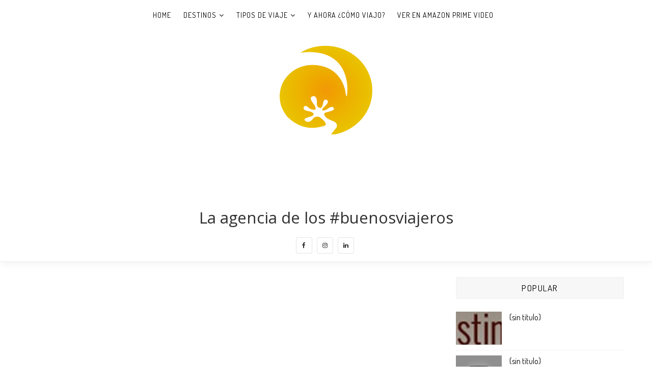

--- FILE ---
content_type: text/plain
request_url: https://www.google-analytics.com/j/collect?v=1&_v=j102&a=1754806765&t=pageview&_s=1&dl=http%3A%2F%2Fwww.descubrirtours.com%2F2013%2F06%2Fturismo-de-pobreza-aquellos-que-buscan.html&ul=en-us%40posix&dt=-%20Descubrir%20Tours&sr=1280x720&vp=1280x720&_u=IEBAAEABAAAAACAAI~&jid=592903502&gjid=1441923388&cid=2059284055.1768808382&tid=UA-22828986-5&_gid=1697329540.1768808382&_r=1&_slc=1&z=1028073832
body_size: -452
content:
2,cG-WGRM67STXC

--- FILE ---
content_type: text/javascript; charset=UTF-8
request_url: http://www.descubrirtours.com/feeds/posts/default/-/turismo%20sostenible?alt=json-in-script&max-results=3&callback=jQuery11100421651537922334_1768808381281&_=1768808381282
body_size: 8512
content:
// API callback
jQuery11100421651537922334_1768808381281({"version":"1.0","encoding":"UTF-8","feed":{"xmlns":"http://www.w3.org/2005/Atom","xmlns$openSearch":"http://a9.com/-/spec/opensearchrss/1.0/","xmlns$blogger":"http://schemas.google.com/blogger/2008","xmlns$georss":"http://www.georss.org/georss","xmlns$gd":"http://schemas.google.com/g/2005","xmlns$thr":"http://purl.org/syndication/thread/1.0","id":{"$t":"tag:blogger.com,1999:blog-297235596455362045"},"updated":{"$t":"2024-11-06T03:53:54.430+01:00"},"category":[{"term":"descubrir tours"},{"term":"turismo sostenible"},{"term":"viajar a tailandia"},{"term":"concurso de fotografía Descubrir Tours"},{"term":"turismo responsable"},{"term":"viajar a bangkok"},{"term":"concurso de relatos Descubrir Tours"},{"term":"manifestaciones en tailandia"},{"term":"protestas tailandia"},{"term":"que ver en indonesia"},{"term":"seguridad bangkok"},{"term":"seguridad tailandia"},{"term":"viajar a africa"},{"term":"viajar a costa rica"},{"term":"viajar a indonesia"},{"term":"viajes a ecuador"},{"term":"viajes a laos"},{"term":"viajes alternativos"},{"term":"actualización virus zika"},{"term":"agencias de viaje alcobendas"},{"term":"albert maso"},{"term":"apps para hacer el equipaje"},{"term":"artesania de ecuador"},{"term":"año nuevo chino 2013"},{"term":"belice tours"},{"term":"belice viajes"},{"term":"blog viajes a sri lanka"},{"term":"bolivia aventura"},{"term":"bucear en costa rica"},{"term":"buceo en costa rica"},{"term":"bungy jumping Ecuador"},{"term":"café más caro del mundo"},{"term":"cambiar dinero"},{"term":"cambiar moneda extranjera"},{"term":"cambio de divisa"},{"term":"cambio de divisa argentina"},{"term":"camino inca entradas"},{"term":"camino inca informacion"},{"term":"camino inca peru"},{"term":"caribe costa rica"},{"term":"celebracion del año nuevo en china"},{"term":"circuito por indonesia"},{"term":"comercio justo viajes"},{"term":"como ayudar a nepal"},{"term":"como hacer el equipaje para un gran viaje"},{"term":"como ir a belice"},{"term":"concurso de relatos de viaje descubrir tours"},{"term":"concursos descubrir tours"},{"term":"consejos de viaje a bangkok"},{"term":"consejos de viaje a tailandia"},{"term":"consejos practicos viajes"},{"term":"consejos viaje a sri lanka"},{"term":"crucero rio mekong laos"},{"term":"cruceros en laos"},{"term":"cuando viajar a tailandia"},{"term":"cuantas islas tiene indonesia"},{"term":"cuanto equipaje puedo llevar"},{"term":"cultura ecuatoriana"},{"term":"deportes de aventura sudafrica"},{"term":"descubrir tours alcobendas"},{"term":"descubrir tours premios"},{"term":"descubrirtours"},{"term":"descurbir tours"},{"term":"destinos de viaje 2014"},{"term":"dia mundial del medio ambiente"},{"term":"documental ecuador y galapagos"},{"term":"donde comprar recuerdos de viaje"},{"term":"ecoferia alcobendas"},{"term":"ecoturismo alcobendas"},{"term":"ecoturismo en costa rica"},{"term":"ecuador sostenibilidad"},{"term":"ecuador y galapagos"},{"term":"efectos secundarios vacunas"},{"term":"el salvador aventura"},{"term":"el tiempo en tailandia junio"},{"term":"elefantes en tailandia"},{"term":"equipaje de mano viaje a EEUU"},{"term":"es seguro viajar a nepal"},{"term":"evitar el jet-lag"},{"term":"expedicion fotografica"},{"term":"facebook en china"},{"term":"festival holi en india"},{"term":"festivales en china 2013"},{"term":"filosofía descubrir tours"},{"term":"formas de ayudar en nepal"},{"term":"fotografia de animales"},{"term":"fotografia de viajes"},{"term":"galapagos"},{"term":"gastronomia indonesia"},{"term":"george el solitario"},{"term":"guia de viaje a tibet"},{"term":"guia de viaje argentina"},{"term":"indomuntus"},{"term":"informacion practica viaje a sri lanka"},{"term":"información sobre el zika"},{"term":"islas galapagos"},{"term":"la higuera che guevara"},{"term":"libertad de expresión china"},{"term":"listas para hacer la maleta"},{"term":"lodges en el río napo"},{"term":"lodges sostenibles en el amazonas"},{"term":"logo descubrir tours"},{"term":"logo gecko"},{"term":"lonesome george"},{"term":"los mejores souvenirs de asia"},{"term":"luang prabang viajes"},{"term":"luna de miel en indonesia"},{"term":"manifestaciones en jordania"},{"term":"marta breto"},{"term":"mejor epoca tailandia"},{"term":"mercado de luang prabang"},{"term":"mercado nocturno luang prabang"},{"term":"mercados de asia"},{"term":"mercados laos"},{"term":"mujeres jirafa tailandia"},{"term":"normas para transito en EEUU"},{"term":"nueva web"},{"term":"parque kruger"},{"term":"por que viajar a guatemala"},{"term":"precios en indonesia"},{"term":"puenting en Nepal"},{"term":"puentng sudafrica"},{"term":"que hacer en bangkok"},{"term":"que hacer en el tibet"},{"term":"que llevar a un gran viaje"},{"term":"que ver en bangkok"},{"term":"que ver en guatemala"},{"term":"que ver en tibet"},{"term":"razones para viajar a indonesia"},{"term":"recomendacion de viaje zika"},{"term":"regulaciones de viaje a estados unidos"},{"term":"salar de uyuni"},{"term":"se puede viajar a nepal"},{"term":"seguridad EEUU"},{"term":"seguridad aeropuertos EEUU"},{"term":"seguridad jordania"},{"term":"seismo en nepal"},{"term":"solidaridad ecuador"},{"term":"souvenirs asia"},{"term":"souvenirs de viaje solidarios"},{"term":"sudafrica"},{"term":"tailandia epoca de lluvias"},{"term":"tana toraja"},{"term":"temperatura en tailandia febrero"},{"term":"templo de preah vihear"},{"term":"terremoto en nepal"},{"term":"tours en favelas"},{"term":"trekking camino inca"},{"term":"tribus himba namibia"},{"term":"turismo de pobreza"},{"term":"turismo responsable alcobendas"},{"term":"turismo responsable costa rica"},{"term":"turismo responsable y animales"},{"term":"turismo solidario"},{"term":"turismo sostenible en costa rica"},{"term":"turismo ético"},{"term":"vacuna fiebre amarilla"},{"term":"vacunas botswana"},{"term":"vacunas viaje kenia"},{"term":"viajar a argentina"},{"term":"viajar a belice"},{"term":"viajar a bhutan"},{"term":"viajar a china"},{"term":"viajar a ecuador"},{"term":"viajar a el salvador"},{"term":"viajar a guatemala"},{"term":"viajar a india festival de holi"},{"term":"viajar a indonesia 2014"},{"term":"viajar a jordania"},{"term":"viajar a laos"},{"term":"viajar a namibia"},{"term":"viajar a peru"},{"term":"viajar a peru machu picchu"},{"term":"viajar a sri lanka"},{"term":"viajar a sri lanka lonely planet"},{"term":"viajar a sudafrica en 2014"},{"term":"viajar a sudáfrica"},{"term":"viajar a sulawesi"},{"term":"viajar a tailandia tiempo"},{"term":"viajar a tana toraja"},{"term":"viajar a tibet"},{"term":"viajar al pais de los toraja"},{"term":"viajar con maleta"},{"term":"viajar con mochila"},{"term":"viaje a camboya fin de año"},{"term":"viaje a camboya navidad"},{"term":"viaje a camboya preah vihear"},{"term":"viaje a colombia"},{"term":"viaje a costa rica"},{"term":"viaje a guatemala 2015"},{"term":"viaje a guatemala en agosto"},{"term":"viaje a india marzo"},{"term":"viaje a laos y camboya"},{"term":"viaje a sudafrica"},{"term":"viaje a tailandia descubrir tours"},{"term":"viaje a tibet"},{"term":"viaje belice"},{"term":"viaje de novios a indonesia"},{"term":"viaje en barco laos"},{"term":"viaje en barco rio mekong diciembre"},{"term":"viaje fotografico a islandia"},{"term":"viaje fotografico parque kruger"},{"term":"viaje responsable a ecuador"},{"term":"viaje responsable africa"},{"term":"viaje responsable tailandia"},{"term":"viaje solidario a colombia"},{"term":"viaje solidario a nepal"},{"term":"viaje solidario africa"},{"term":"viaje sostenible a ecuador"},{"term":"viaje sostenible africa"},{"term":"viaje voluntariado nepal"},{"term":"viajes"},{"term":"viajes a argentina"},{"term":"viajes a belice"},{"term":"viajes a bolivia"},{"term":"viajes a china"},{"term":"viajes a china 2013"},{"term":"viajes a costa rica"},{"term":"viajes a galápagos"},{"term":"viajes a india holi"},{"term":"viajes a indonesia 2016"},{"term":"viajes a jordania"},{"term":"viajes a nepal despues del terremoto"},{"term":"viajes a sri lanka"},{"term":"viajes a tailandia sostenibles"},{"term":"viajes alternativos 2014"},{"term":"viajes alternativos alcobendas"},{"term":"viajes de aventura sostenibles"},{"term":"viajes ecuador"},{"term":"viajes exoticos"},{"term":"viajes solidarios"},{"term":"viajes sostenibles"},{"term":"viajes y divisas"},{"term":"virus zika preguntas y respuestas"},{"term":"visado de transito EEUU"},{"term":"visitar templo preah vihear"},{"term":"visitas templo preah vihear camboya"},{"term":"voluntariado nepal"},{"term":"zika y viajes"},{"term":"zorro ártico islandia"}],"title":{"type":"text","$t":"Descubrir Tours"},"subtitle":{"type":"html","$t":"Agencia de viajes de aventura "},"link":[{"rel":"http://schemas.google.com/g/2005#feed","type":"application/atom+xml","href":"http:\/\/www.descubrirtours.com\/feeds\/posts\/default"},{"rel":"self","type":"application/atom+xml","href":"http:\/\/www.blogger.com\/feeds\/297235596455362045\/posts\/default\/-\/turismo+sostenible?alt=json-in-script\u0026max-results=3"},{"rel":"alternate","type":"text/html","href":"http:\/\/www.descubrirtours.com\/search\/label\/turismo%20sostenible"},{"rel":"hub","href":"http://pubsubhubbub.appspot.com/"},{"rel":"next","type":"application/atom+xml","href":"http:\/\/www.blogger.com\/feeds\/297235596455362045\/posts\/default\/-\/turismo+sostenible\/-\/turismo+sostenible?alt=json-in-script\u0026start-index=4\u0026max-results=3"}],"author":[{"name":{"$t":"Unknown"},"email":{"$t":"noreply@blogger.com"},"gd$image":{"rel":"http://schemas.google.com/g/2005#thumbnail","width":"16","height":"16","src":"https:\/\/img1.blogblog.com\/img\/b16-rounded.gif"}}],"generator":{"version":"7.00","uri":"http://www.blogger.com","$t":"Blogger"},"openSearch$totalResults":{"$t":"4"},"openSearch$startIndex":{"$t":"1"},"openSearch$itemsPerPage":{"$t":"3"},"entry":[{"id":{"$t":"tag:blogger.com,1999:blog-297235596455362045.post-6401933951244868242"},"published":{"$t":"2019-03-18T14:12:00.000+01:00"},"updated":{"$t":"2019-03-18T14:17:59.706+01:00"},"category":[{"scheme":"http://www.blogger.com/atom/ns#","term":"turismo responsable"},{"scheme":"http://www.blogger.com/atom/ns#","term":"turismo solidario"},{"scheme":"http://www.blogger.com/atom/ns#","term":"turismo sostenible"},{"scheme":"http://www.blogger.com/atom/ns#","term":"viaje a colombia"},{"scheme":"http://www.blogger.com/atom/ns#","term":"viaje solidario a colombia"}],"title":{"type":"text","$t":"Más que un viaje a Colombia"},"content":{"type":"html","$t":"\u003Cdiv style=\"background-color: white; color: #342814; font-family: futura-pt, arial, helvetica, sans-serif; font-size: 18.72px; line-height: 29.952px; list-style: none; margin-bottom: 1em; padding: 0px;\"\u003E\nEl turismo responsable es un concepto que surgió de la reflexión sobre los impactos negativos que genera el turismo convencional y las aportaciones de modelos turísticos alternativos como el turismo sostenible, el ecoturismo, el volunturismo (turismo basado en el voluntariado) o el geoturismo, entre otros. Estas distintas modalidades de viajar están estrechamente vinculadas a los conceptos consumo responsable, comercio justo y responsabilidad social.\u0026nbsp;\u003C\/div\u003E\n\u003Cdiv style=\"background-color: white; color: #342814; font-family: futura-pt, arial, helvetica, sans-serif; font-size: 18.72px; line-height: 29.952px; list-style: none; margin-bottom: 1em; padding: 0px;\"\u003E\nIgual que el consumo responsable, el turismo sostenible presta especial atención tanto al hecho económico como a las cuestiones socioculturales y medioambientales, pero asume que el desarrollo económico tiene que tener siempre en cuenta a la comunidad de acogida, que juega un papel clave en el desarrollo sostenible.\u0026nbsp;\u003C\/div\u003E\n\u003Cdiv style=\"background-color: white; color: #342814; font-family: futura-pt, arial, helvetica, sans-serif; font-size: 18.72px; line-height: 29.952px; list-style: none; margin-bottom: 1em; padding: 0px;\"\u003E\nAsí, la voluntad de maximizar los beneficios de las comunidades locales implicándolas en la planificación y en la toma de decisiones y de minimizar los impactos negativos de carácter social, económico y medioambiental, conservando y promocionando a la vez las culturas, los hábitats y las especies autóctonas, son preceptos que tienen en común todos estos modelos turísticos, y que implican a la comunidad viajera y a la población autóctona, a la industria turística, a los gobiernos y a otros organismos relacionados.\u0026nbsp;\u003C\/div\u003E\n\u003Cdiv style=\"background-color: white; color: #342814; font-family: futura-pt, arial, helvetica, sans-serif; font-size: 18.72px; line-height: 29.952px; list-style: none; margin-bottom: 1em; padding: 0px;\"\u003E\n\u003Cu style=\"list-style: none; margin: 0px; padding: 0px;\"\u003EEl turismo y los países con menos recursos\u003C\/u\u003E\u003Cbr \/\u003E\nUno de los ejemplos más paradigmáticos de los impactos negativos del turismo sobre una zona y su población es el turismo emisor de países más desarrollados o equilibrados, económicamente hablando, hacia los países con menos recursos, donde a menudo los índices de pobreza son más elevados, los derechos humanos no son respetados y los diferentes tipos de conflictos no permiten el progreso de las poblaciones, de modo que se convierten en el punto de mira de actividades turísticas explotadoras y sin ningún tipo de control.\u0026nbsp;\u003C\/div\u003E\n\u003Cdiv style=\"background-color: white; color: #342814; font-family: futura-pt, arial, helvetica, sans-serif; font-size: 18.72px; line-height: 29.952px; list-style: none; margin-bottom: 1em; padding: 0px;\"\u003E\nSon viajes basados en actividades turísticas que no tienen en cuenta a las comunidades locales, que explotan y destruyen los recursos naturales, o que mantienen un vínculo dependiente con grandes multinacionales turísticas, cuyo capital no revierte en recursos para un desarrollo sostenible del país receptor.\u0026nbsp;\u003C\/div\u003E\n\u003Cdiv style=\"background-color: white; color: #342814; font-family: futura-pt, arial, helvetica, sans-serif; font-size: 18.72px; line-height: 29.952px; list-style: none; margin-bottom: 1em; padding: 0px;\"\u003E\n\u003Cu style=\"list-style: none; margin: 0px; padding: 0px;\"\u003EUn ejemplo de viaje responsable y su impacto: Colombia\u003C\/u\u003E\u003Cbr \/\u003E\n\u003Ca href=\"https:\/\/blogger.googleusercontent.com\/img\/b\/R29vZ2xl\/AVvXsEi4PI7gfumzu41EF9XJFsMRQMwk4L5rvj56wN7ic3ZNv08VPlmk_yomwGCmmalaTS9K1sc-m9h5IcCSTbkB6Q_tyn5oYy5Rnp3845pHXacVP0tBOZj4dHcKV5JmHa3faX8Hvq8isH23Gd4\/s1600\/Mercado+de+Silvia.jpg\" imageanchor=\"1\" style=\"clear: right; float: right; margin-bottom: 1em; margin-left: 1em;\"\u003E\u003Cimg border=\"0\" data-original-height=\"732\" data-original-width=\"600\" height=\"320\" src=\"https:\/\/blogger.googleusercontent.com\/img\/b\/R29vZ2xl\/AVvXsEi4PI7gfumzu41EF9XJFsMRQMwk4L5rvj56wN7ic3ZNv08VPlmk_yomwGCmmalaTS9K1sc-m9h5IcCSTbkB6Q_tyn5oYy5Rnp3845pHXacVP0tBOZj4dHcKV5JmHa3faX8Hvq8isH23Gd4\/s320\/Mercado+de+Silvia.jpg\" width=\"262\" \/\u003E\u003C\/a\u003EEn Descubrir Tours estamos muy comprometidos con la sostenibilidad y con intentar que nuestros viajes tengan el menor impacto posible. Nuestra filosofía se basa en los principios de turismo responsable y en la convicción de que con pequeños gestos se consiguen grandes avances en el desarrollo sostenible de las comunidades locales y en la conversación del medio ambiente.\u0026nbsp;\u003C\/div\u003E\n\u003Cdiv style=\"background-color: white; color: #342814; font-family: futura-pt, arial, helvetica, sans-serif; font-size: 18.72px; line-height: 29.952px; list-style: none; margin-bottom: 1em; padding: 0px;\"\u003E\nDescubrir Tours, junto a nuestros agentes locales, desarrollamos proyectos para ayudar a las poblaciones locales y a los grupos más desfavorecidos. Uno de los proyectos que realizamos es en Colombia, junto con la Patrulla Aérea Civil Colombiana (PAC).\u0026nbsp;\u003C\/div\u003E\n\u003Cdiv style=\"background-color: white; color: #342814; font-family: futura-pt, arial, helvetica, sans-serif; font-size: 18.72px; line-height: 29.952px; list-style: none; margin-bottom: 1em; padding: 0px;\"\u003E\nLa Patrulla Aérea Civil Colombiana es una organización sin ánimo de lucro que lleva más de 50 años dedicada a prestar atención médica de calidad en los lugares más apartados de Colombia. Aunque ha transformado miles de vidas, su labor aún es desconocida para muchos colombianos.\u003C\/div\u003E\n\u003Cdiv style=\"background-color: white; color: #342814; font-family: futura-pt, arial, helvetica, sans-serif; font-size: 18.72px; line-height: 29.952px; list-style: none; margin-bottom: 1em; padding: 0px;\"\u003E\nLa PAC cuenta con 71 pilotos privados y más de 500 voluntarios de distintas áreas de la salud. Mensualmente realizan una brigada médica o medico quirúrgica, en la que atienden a cerca de 800 personas, realizan 1200 consultas y alrededor de 150 procedimientos. Los pilotos prestan sus aviones y su tiempo al equipo médico para garantizar el desplazamiento, y los profesionales de la salud hacen verdaderos malabares en sus trabajos para viajar a atender a quienes los esperan.\u003C\/div\u003E\n\u003Cdiv style=\"background-color: white; color: #342814; font-family: futura-pt, arial, helvetica, sans-serif; font-size: 18.72px; line-height: 29.952px; list-style: none; margin-bottom: 1em; padding: 0px;\"\u003E\nEl equipo logístico trabaja durante un mes para ultimar los detalles de cada una de estas jornadas. Una semana antes de la brigada, la directora médica se desplaza a la zona para hacer el tamizaje de los pacientes y determinar quiénes necesitan cirugía y en qué especialidades. Mientras tanto, 2 toneladas de carga, entre equipos, instrumentos quirúrgicos y medicamentos, viajan desde Bogotá en camiones, cuando es posible llegar por vía terrestre, o en aviones de la Policía Nacional, cuando el acceso aéreo es la única opción.\u0026nbsp;\u003C\/div\u003E\n\u003Cdiv style=\"background-color: white; color: #342814; font-family: futura-pt, arial, helvetica, sans-serif; font-size: 18.72px; line-height: 29.952px; list-style: none; margin-bottom: 1em; padding: 0px;\"\u003E\nLa labor de la PAC cambia vidas. Para los pacientes de la tercera edad, por ejemplo, una cirugía de cataratas no solo les devuelve la visión, sino que los protege del riesgo de sufrir accidentes y les devuelve la independencia para moverse. Una intervención oportuna devuelve a los pacientes su capacidad productiva.\u0026nbsp;\u003C\/div\u003E\n\u003Cdiv style=\"background-color: white; color: #342814; font-family: futura-pt, arial, helvetica, sans-serif; font-size: 18.72px; line-height: 29.952px; list-style: none; margin-bottom: 1em; padding: 0px;\"\u003E\nNi los pilotos ni los médicos cobran por lo servicios que prestan. Su recompensa es la satisfacción que sienten cuando reciben las bendiciones de un anciano que vuelve a ver, la sonrisa de una futura madre que se entera del sexo de su hijo a través de una ecografía o la alegría de un padre que vuelve a pescar para alimentar a su familia después de un procedimiento de no más de 20 minutos.\u003Cbr \/\u003E\nEn promedio, cada mes se realiza una brigada que tiene una duración de tres días. Según cifras de la Patrulla Aérea, se han realizado 15.756 consultas, 634 cirugías y se han entregado 1.528 gafas y 6.440 tratamientos durante el último año.\u0026nbsp;\u003C\/div\u003E\n\u003Cdiv style=\"background-color: white; color: #342814; font-family: futura-pt, arial, helvetica, sans-serif; font-size: 18.72px; line-height: 29.952px; list-style: none; margin-bottom: 1em; padding: 0px;\"\u003E\nAdemás de la atención de medicina general, la Patrulla incluye brigadas pediátricas y nutricionales para disminuir la vulnerabilidad a enfermedades y riesgo físico y mental.\u003Cbr \/\u003E\nEn la PAC no importa si alguien trabaja en una clínica privada, en un hospital público, si es un practicante o si lleva varias décadas de experiencia. Como ellos dice, “Somos una familia, venimos con el mismo fin y todos colaboramos de la mejor manera”.\u003C\/div\u003E\n\u003Cdiv style=\"background-color: white; color: #342814; font-family: futura-pt, arial, helvetica, sans-serif; font-size: 18.72px; line-height: 29.952px; list-style: none; margin-bottom: 1em; padding: 0px;\"\u003E\n¿Quieres formar parte de este proyecto viajando a Colombia? Pincha\u0026nbsp;\u003Ca href=\"https:\/\/venadescubrir.es\/viajes-a-medida\/colombia\/aventura-en-colombia\" style=\"color: #ffb301; list-style: none; margin: 0px; padding: 0px; text-decoration-line: none;\"\u003Eaquí\u003C\/a\u003E\u003C\/div\u003E\n"},"link":[{"rel":"edit","type":"application/atom+xml","href":"http:\/\/www.blogger.com\/feeds\/297235596455362045\/posts\/default\/6401933951244868242"},{"rel":"self","type":"application/atom+xml","href":"http:\/\/www.blogger.com\/feeds\/297235596455362045\/posts\/default\/6401933951244868242"},{"rel":"alternate","type":"text/html","href":"http:\/\/www.descubrirtours.com\/2019\/03\/el-turismo-responsable-es-un-concepto.html","title":"Más que un viaje a Colombia"}],"author":[{"name":{"$t":"Unknown"},"email":{"$t":"noreply@blogger.com"},"gd$image":{"rel":"http://schemas.google.com/g/2005#thumbnail","width":"16","height":"16","src":"https:\/\/img1.blogblog.com\/img\/b16-rounded.gif"}}],"media$thumbnail":{"xmlns$media":"http://search.yahoo.com/mrss/","url":"https:\/\/blogger.googleusercontent.com\/img\/b\/R29vZ2xl\/AVvXsEi4PI7gfumzu41EF9XJFsMRQMwk4L5rvj56wN7ic3ZNv08VPlmk_yomwGCmmalaTS9K1sc-m9h5IcCSTbkB6Q_tyn5oYy5Rnp3845pHXacVP0tBOZj4dHcKV5JmHa3faX8Hvq8isH23Gd4\/s72-c\/Mercado+de+Silvia.jpg","height":"72","width":"72"}},{"id":{"$t":"tag:blogger.com,1999:blog-297235596455362045.post-8570607253806101535"},"published":{"$t":"2013-06-14T11:57:00.002+02:00"},"updated":{"$t":"2013-06-14T11:58:21.331+02:00"},"category":[{"scheme":"http://www.blogger.com/atom/ns#","term":"descubrir tours"},{"scheme":"http://www.blogger.com/atom/ns#","term":"tours en favelas"},{"scheme":"http://www.blogger.com/atom/ns#","term":"turismo de pobreza"},{"scheme":"http://www.blogger.com/atom/ns#","term":"turismo responsable"},{"scheme":"http://www.blogger.com/atom/ns#","term":"turismo sostenible"},{"scheme":"http://www.blogger.com/atom/ns#","term":"turismo ético"}],"title":{"type":"text","$t":""},"content":{"type":"html","$t":"\u003Cdiv dir=\"ltr\" style=\"text-align: left;\" trbidi=\"on\"\u003E\n\u003Ch3 style=\"text-align: left;\"\u003E\n\u003Cspan style=\"font-size: large;\"\u003ETurismo de ¿pobreza?\u003C\/span\u003E\u003C\/h3\u003E\n\u003Cdiv\u003E\n\u003Cspan style=\"font-size: large;\"\u003E\u003Cbr \/\u003E\u003C\/span\u003E\u003C\/div\u003E\n\u003Cdiv class=\"MsoNormal\" style=\"text-align: justify;\"\u003E\nAquellos que buscan una oportunidad de ver cómo vive “la\notra mitad”, pueden ahora unirse a diferentes viajes y excursiones a las zonas\nmás deprimidas del planeta. Esta es una de las últimas tendencias en viajes que\ninvita a la gente a buscar la autenticidad de un lugar entrando en sus zonas\nmás pobres. Algunos ejemplos de estos viajes incluyen un tour por el Bronx,\nvisitas a las favelas de Río, comunidades de África o el Lower Ninth Ward the\nNueva Orleans. Mientras que este tipo de turismo se esfuerza en ofrecer\nautenticidad, hay quien dice que no es ético y que es un \u003Ci\u003Evoyerismo\u003C\/i\u003E explotador.\u003C\/div\u003E\n\u003Cdiv class=\"MsoNormal\" style=\"text-align: justify;\"\u003E\n\u003Cbr \/\u003E\u003C\/div\u003E\n\u003Cdiv class=\"MsoNormal\" style=\"text-align: justify;\"\u003E\nEl libro “Slum Tourism: Poverty, Power \u0026amp; Ethics” detalla\nla creciente tendencia de este tipo de turismo de pobreza y cómo la búsqueda de\nnuevas experiencias está detrás de esta nueva moda que lleva a los viajeros a\nlas zonas más pobres de la Tierra. “Cuanto más y más nos conectamos… siempre va\na haber gente que quiere descubrir algo nuevo que no se ha hecho antes y por\neso los suburbios pobres son ahora una nueva forma de turismo” dice el\nco-editor – Ko Koens en su entrevista en la CBC.\u003Co:p\u003E\u003C\/o:p\u003E\u003C\/div\u003E\n\u003Cdiv class=\"MsoNormal\" style=\"text-align: justify;\"\u003E\n\u003Cbr \/\u003E\u003C\/div\u003E\n\u003Cdiv class=\"MsoNormal\" style=\"text-align: justify;\"\u003E\n\u003Ca href=\"https:\/\/blogger.googleusercontent.com\/img\/b\/R29vZ2xl\/AVvXsEiI8YFXxvLt53xQZ9WcKPFjYILlMXFfIrQp3jzoRSnMsiz4KhJmM7DpbiyV4KQrXGbneWDgikZgMZ_vwjwsaCbgp_ryC7gPjPKNza84-_ua4WKgvbiBtbxtDlQ6UQSnCzmkX3dxjXZEwPs\/s1600\/Cerro+de+Santa+Ana+-+Guayaquil.jpg\" imageanchor=\"1\" style=\"clear: left; float: left; margin-bottom: 1em; margin-right: 1em;\"\u003E\u003Cimg border=\"0\" height=\"240\" src=\"https:\/\/blogger.googleusercontent.com\/img\/b\/R29vZ2xl\/AVvXsEiI8YFXxvLt53xQZ9WcKPFjYILlMXFfIrQp3jzoRSnMsiz4KhJmM7DpbiyV4KQrXGbneWDgikZgMZ_vwjwsaCbgp_ryC7gPjPKNza84-_ua4WKgvbiBtbxtDlQ6UQSnCzmkX3dxjXZEwPs\/s320\/Cerro+de+Santa+Ana+-+Guayaquil.jpg\" width=\"320\" \/\u003E\u003C\/a\u003EPero con el crecimiento de este turismo viene una avalancha\nde críticas. Como uno de los críticos del turismo de pobreza, Koens dice “es\nuna forma muy extrema de turismo y el principal problema es realmente que estás\nvisitando casas donde vive la gente, sus hogares. En algunos tours la gente\nentra en una casa local y eso hace la visita muy personal y muy difícil de\nhacerlo de forma respetuosa. Si hablas sobre la gente sin que ellos lo sepan, entonces\ndifícilmente puede ser un tour ético”. La forma en la que los tours se\ndesarrollan es especialmente cuestionable cuando estos tours no facilitan y\nfomentan la interacción de la gente y cuando ninguno de los beneficios\ngenerados se queda en la comunidad.\u003Co:p\u003E\u003C\/o:p\u003E\u003C\/div\u003E\n\u003Cdiv class=\"MsoNormal\"\u003E\n\u003Cbr \/\u003E\u003C\/div\u003E\n\u003Cdiv class=\"MsoNormal\" style=\"text-align: justify;\"\u003E\nPero aunque estos tours son problemáticos, dice Koens que\nhay formas de desarrollarlos de forma ética. “No todos los tours a zonas\ndeprimidas malinterpretan la zona que se visita, algunos tours en suburbios han\nganado premios por su responsabilidad y sostenibilidad por realmente tratan de\nmejorar la situación de la comunidad local y pintar un horizonte diferente,\nenseñando a la gente que es una zona donde viven otras personas”. Y mientras\nalgunos están motivados a visitar áreas de pobreza por su búsqueda de algo\nexótico, hay mucha gente que va por razones éticas y que quiere ver el contexto\ncompleto de un país que les encanta.\u003Co:p\u003E\u003C\/o:p\u003E\u003C\/div\u003E\n\u003Cdiv class=\"MsoNormal\"\u003E\n\u003Cbr \/\u003E\u003C\/div\u003E\n\u003Cbr \/\u003E\n\u003Cdiv class=\"MsoNormal\"\u003E\nFuente: \u003Cspan lang=\"EN-US\"\u003E\u003Ca href=\"http:\/\/www.cbc.ca\/books\/2013\/06\/poorism-a-highly-unethical-new-trend-in-travel.html\"\u003Ewww.cbc.ca\u003C\/a\u003E\u003C\/span\u003E\u003C\/div\u003E\n\u003C\/div\u003E\n"},"link":[{"rel":"edit","type":"application/atom+xml","href":"http:\/\/www.blogger.com\/feeds\/297235596455362045\/posts\/default\/8570607253806101535"},{"rel":"self","type":"application/atom+xml","href":"http:\/\/www.blogger.com\/feeds\/297235596455362045\/posts\/default\/8570607253806101535"},{"rel":"alternate","type":"text/html","href":"http:\/\/www.descubrirtours.com\/2013\/06\/turismo-de-pobreza-aquellos-que-buscan.html","title":""}],"author":[{"name":{"$t":"Unknown"},"email":{"$t":"noreply@blogger.com"},"gd$image":{"rel":"http://schemas.google.com/g/2005#thumbnail","width":"16","height":"16","src":"https:\/\/img1.blogblog.com\/img\/b16-rounded.gif"}}],"media$thumbnail":{"xmlns$media":"http://search.yahoo.com/mrss/","url":"https:\/\/blogger.googleusercontent.com\/img\/b\/R29vZ2xl\/AVvXsEiI8YFXxvLt53xQZ9WcKPFjYILlMXFfIrQp3jzoRSnMsiz4KhJmM7DpbiyV4KQrXGbneWDgikZgMZ_vwjwsaCbgp_ryC7gPjPKNza84-_ua4WKgvbiBtbxtDlQ6UQSnCzmkX3dxjXZEwPs\/s72-c\/Cerro+de+Santa+Ana+-+Guayaquil.jpg","height":"72","width":"72"}},{"id":{"$t":"tag:blogger.com,1999:blog-297235596455362045.post-6186027545697291449"},"published":{"$t":"2013-06-06T19:20:00.000+02:00"},"updated":{"$t":"2013-06-06T19:20:57.212+02:00"},"category":[{"scheme":"http://www.blogger.com/atom/ns#","term":"descurbir tours"},{"scheme":"http://www.blogger.com/atom/ns#","term":"dia mundial del medio ambiente"},{"scheme":"http://www.blogger.com/atom/ns#","term":"ecoferia alcobendas"},{"scheme":"http://www.blogger.com/atom/ns#","term":"turismo responsable"},{"scheme":"http://www.blogger.com/atom/ns#","term":"turismo sostenible"}],"title":{"type":"text","$t":""},"content":{"type":"html","$t":"\u003Cdiv dir=\"ltr\" style=\"text-align: left;\" trbidi=\"on\"\u003E\n\u003Ch3 style=\"text-align: left;\"\u003E\n\u003Cspan style=\"font-size: large;\"\u003E¡Ven a conocernos este sábado en Alcobendas!\u003C\/span\u003E\u003C\/h3\u003E\n\u003Cbr \/\u003E\n\u003Cspan style=\"font-family: inherit;\"\u003EEste sábado participamos en la I ECOFERIA de Alcobendas, organizada por el Ayuntamiento de esta localidad. Ven a conocernos en nuestro stand y asiste a la proyección de un capítulo de nuestro último documental \"Ecuador e Islas Galápagos\" a las 13 h.\u003C\/span\u003E\u003Cbr \/\u003E\n\u003Cspan style=\"font-family: inherit;\"\u003E\u003Cbr \/\u003E\u003C\/span\u003E\n\u003Cspan style=\"font-family: inherit;\"\u003EDisfruta además de los eventos organizados por el Ayuntamiento de Alcobendas y otras empresas preocupadas por el medioambiente y aprende a ser más ecológico y responsable.\u003C\/span\u003E\u003Cbr \/\u003E\n\u003Cspan style=\"font-family: inherit;\"\u003E\u003Cbr \/\u003E\u003C\/span\u003E\n\u003Cspan style=\"font-family: inherit;\"\u003E¡Te esperamos!\u003C\/span\u003E\u003Cbr \/\u003E\n\u003Cdiv class=\"separator\" style=\"clear: both; text-align: center;\"\u003E\n\u003Ca href=\"https:\/\/blogger.googleusercontent.com\/img\/b\/R29vZ2xl\/AVvXsEgkweLH6HHbjKHveY0vSENWOG9QBEiYetS7ZmIzW4N8NMW9DUbrfMF8baou2CGWSjSygplZEdUsEHiGb9osBfYANc8L2EKGcFexK8Uf2aupmmLCsx6VNo-Sth0GW3ffJshjCIMtDBn3woE\/s1600\/DIA+MUNDIAL+MEDIO+AMBIENTE_CARTEL+PROGRAMA.jpg\" imageanchor=\"1\" style=\"margin-left: 1em; margin-right: 1em;\"\u003E\u003Cimg border=\"0\" height=\"320\" src=\"https:\/\/blogger.googleusercontent.com\/img\/b\/R29vZ2xl\/AVvXsEgkweLH6HHbjKHveY0vSENWOG9QBEiYetS7ZmIzW4N8NMW9DUbrfMF8baou2CGWSjSygplZEdUsEHiGb9osBfYANc8L2EKGcFexK8Uf2aupmmLCsx6VNo-Sth0GW3ffJshjCIMtDBn3woE\/s320\/DIA+MUNDIAL+MEDIO+AMBIENTE_CARTEL+PROGRAMA.jpg\" width=\"227\" \/\u003E\u003C\/a\u003E\u003C\/div\u003E\n\u003Cbr \/\u003E\u003C\/div\u003E\n"},"link":[{"rel":"edit","type":"application/atom+xml","href":"http:\/\/www.blogger.com\/feeds\/297235596455362045\/posts\/default\/6186027545697291449"},{"rel":"self","type":"application/atom+xml","href":"http:\/\/www.blogger.com\/feeds\/297235596455362045\/posts\/default\/6186027545697291449"},{"rel":"alternate","type":"text/html","href":"http:\/\/www.descubrirtours.com\/2013\/06\/ven-conocernos-este-sabado-en.html","title":""}],"author":[{"name":{"$t":"Unknown"},"email":{"$t":"noreply@blogger.com"},"gd$image":{"rel":"http://schemas.google.com/g/2005#thumbnail","width":"16","height":"16","src":"https:\/\/img1.blogblog.com\/img\/b16-rounded.gif"}}],"media$thumbnail":{"xmlns$media":"http://search.yahoo.com/mrss/","url":"https:\/\/blogger.googleusercontent.com\/img\/b\/R29vZ2xl\/AVvXsEgkweLH6HHbjKHveY0vSENWOG9QBEiYetS7ZmIzW4N8NMW9DUbrfMF8baou2CGWSjSygplZEdUsEHiGb9osBfYANc8L2EKGcFexK8Uf2aupmmLCsx6VNo-Sth0GW3ffJshjCIMtDBn3woE\/s72-c\/DIA+MUNDIAL+MEDIO+AMBIENTE_CARTEL+PROGRAMA.jpg","height":"72","width":"72"}}]}});